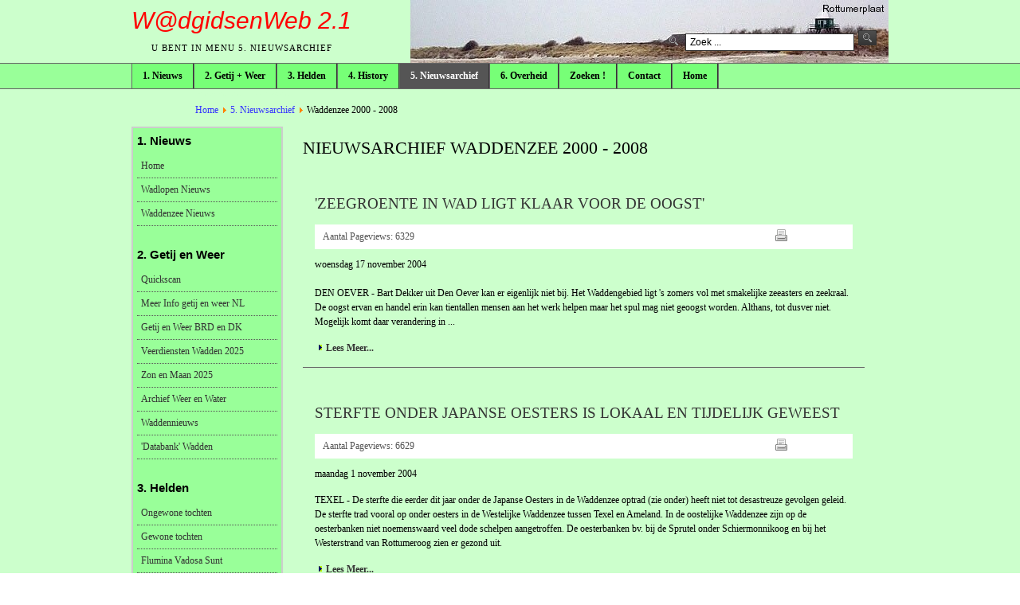

--- FILE ---
content_type: text/html; charset=utf-8
request_url: https://www.wadgidsenweb.nl/nieuwsarchief/waddenzee-2000-2008.html?start=50
body_size: 8501
content:
<!DOCTYPE html PUBLIC "-//W3C//DTD XHTML 1.0 Transitional//EN" "http://www.w3.org/TR/xhtml1/DTD/xhtml1-transitional.dtd">

<html xmlns="http://www.w3.org/1999/xhtml" xml:lang="nl-nl" lang="nl-nl">

<head>
    <script type="text/javascript">
var siteurl='/';
var tmplurl='/templates/ja-menu-3/';
var isRTL = false;
</script>

<base href="https://www.wadgidsenweb.nl/nieuwsarchief/waddenzee-2000-2008.html" />
	<meta http-equiv="content-type" content="text/html; charset=utf-8" />
	<meta name="keywords" content="wadlopen, wadloper, wadgids, wadloopgids, Lammert Kwant, wadgidsenwebsite, WadgidsenWeb" />
	<meta name="description" content="WadgidsenWeb. Nieuws en service voor wadloopgidsen." />
	<title>WadgidsenWeb 2.1 - Nieuwsarchief  Waddenzee 2000 - 2008</title>
	<link href="/nieuwsarchief/waddenzee-2000-2008.feed?type=rss" rel="alternate" type="application/rss+xml" title="RSS 2.0" />
	<link href="/nieuwsarchief/waddenzee-2000-2008.feed?type=atom" rel="alternate" type="application/atom+xml" title="Atom 1.0" />
	<link href="/index.php?jat3action=gzip&amp;jat3type=css&amp;jat3file=t3-assets%2Fcss_82be3.css" rel="stylesheet" type="text/css" />
	<script type="application/json" class="joomla-script-options new">{"csrf.token":"cec62ee5dd6a76fd1fe2da95be058552","system.paths":{"root":"","base":""}}</script>
	<script src="/index.php?jat3action=gzip&amp;jat3type=js&amp;jat3file=t3-assets%2Fjs_77ee9.js" type="text/javascript"></script>
	<script type="text/javascript">
jQuery(window).on('load',  function() {
				new JCaption('img.caption');
			});jQuery(function($) {
			 $('.hasTip').each(function() {
				var title = $(this).attr('title');
				if (title) {
					var parts = title.split('::', 2);
					var mtelement = document.id(this);
					mtelement.store('tip:title', parts[0]);
					mtelement.store('tip:text', parts[1]);
				}
			});
			var JTooltips = new Tips($('.hasTip').get(), {"maxTitleChars": 50,"fixed": false});
		});jQuery(function($){ initTooltips(); $("body").on("subform-row-add", initTooltips); function initTooltips (event, container) { container = container || document;$(container).find(".hasTooltip").tooltip({"html": true,"container": "body"});} });
	</script>

<!--[if ie]><link href="/plugins/system/jat3/jat3/base-themes/default/css/template-ie.css" type="text/css" rel="stylesheet" /><![endif]--> 
<!--[if ie 7]><link href="/plugins/system/jat3/jat3/base-themes/default/css/template-ie7.css" type="text/css" rel="stylesheet" /><![endif]--> 
<!--[if ie 7]><link href="/templates/ja-menu-3/css/template-ie7.css" type="text/css" rel="stylesheet" /><![endif]--> 




<link href="/plugins/system/jat3/jat3/base-themes/default/images/favicon.ico" rel="shortcut icon" type="image/x-icon" />


<!--[if IE 7.0]>
<style>
.clearfix { display: inline-block; } /* IE7xhtml*/
</style>
<![endif]-->

<!-- <script language="javascript" type="text/javascript">
var rightCollapseDefault='show';
var excludeModules='38';
</script>
<script language="javascript" type="text/javascript" src="/templates/ja-menu-3/js/ja.rightcol.js"></script> -->

<style type="text/css">
#ja-header .main {
	background-image: url(/templates/ja-menu-3//images/header/header3.jpg);
}
</style>
    
    <link rel="stylesheet" type="text/css" href="https://fonts.googleapis.com/css?family=Verdana:&amp;subset=" />

<style type="text/css">
/*dynamic css*/
    body#bd,
    div.logo-text h1 a,
    div.ja-moduletable h3, div.moduletable h3,
    div.ja-module h3, div.module h3,
    h1.componentheading, .componentheading,
    .contentheading,
    .article-content h1,
    .article-content h2,
    .article-content h3,
    .article-content h4,
    .article-content h5,
    .article-content h6
    {font-family: 'Verdana';}

    body.bd .main {width: 950px;}
    body.bd #ja-wrapper {min-width: 950px;}
</style></head>

<body id="bd" class="bd fs3 com_content">
<a name="Top" id="Top"></a>
<div id="ja-wrapper">


                <div id="ja-header"
            	class="wrap ">
                   <div class="main">
                           <div class="main-inner1 clearfix">
                <div class="logo-text">
    <h1><a href="/" title="WadgidsenWeb 2.1"><span><h2><font color="red"><i></a>W@dgidsenWeb 2.1</i></font></h2></span></a></h1>
    <p class="site-slogan">U bent in menu 5. Nieuwsarchief</p>
</div>

<div id="ja-search">
    <form action="/nieuwsarchief/waddenzee-2000-2008.html" method="post" class="search">
		<label for="mod-search-searchword">Zoeken...</label><input name="searchword" id="mod-search-searchword" maxlength="200"  class="inputbox" type="text" size="35" value="Zoek ..."  onblur="if (this.value=='') this.value='Zoek ...';" onfocus="if (this.value=='Zoek ...') this.value='';" /><input type="image" value="Zoek" class="button" src="/templates/ja-menu-3/images/searchButton.gif" onclick="this.form.searchword.focus();"/>	<input type="hidden" name="task" value="search" />
	<input type="hidden" name="option" value="com_search" />
	<input type="hidden" name="Itemid" value="153" />
</form>

</div>                </div>
                            </div>
                        </div>
            <div id="ja-mainnav"
            	class="wrap ">
                   <div class="main">
                           <div class="main-inner1 clearfix">
                	<ul id="ja-cssmenu" class="clearfix">
<li class="havechild menu-item0 first-item havechild"><a href="/nieuws.html"  class="menu-item0 first-item haschild" id="menu52" title="1. Nieuws"><span class="menu-title">1. Nieuws</span></a><ul><li class=" first-item"><a href="/nieuws/wadlopen-nieuws.html"  class=" first-item" id="menu53" title="Wadlopen Nieuws"><span class="menu-title">Wadlopen Nieuws</span></a></li> 
<li class=" last-item"><a href="/nieuws/waddenzee-nieuws.html"  class=" last-item" id="menu54" title="Waddenzee Nieuws"><span class="menu-title">Waddenzee Nieuws</span></a></li> 
</ul></li> 
<li class="havechild menu-item1 havechild"><a href="/getijenweer.html"  class="menu-item1 haschild" id="menu49" title="2. Getij + Weer"><span class="menu-title">2. Getij + Weer</span></a><ul><li class=" first-item"><a href="/getijenweer/quickscan.html"  class=" first-item" id="menu66" title="Quickscan"><span class="menu-title">Quickscan</span></a></li> 
<li ><a href="/getijenweer/meerinfo.html"  id="menu67" title="Meer Info getij en weer NL"><span class="menu-title">Meer Info getij en weer NL</span></a></li> 
<li ><a href="/getijenweer/getij-duitsland-denemarken.html"  id="menu69" title="Getij en Weer BRD en DK"><span class="menu-title">Getij en Weer BRD en DK</span></a></li> 
<li ><a href="/getijenweer/veerdiensten-wadden.html"  id="menu70" title="Veerdiensten Wadden 2025"><span class="menu-title">Veerdiensten Wadden 2025</span></a></li> 
<li ><a href="/getijenweer/zon-en-maan-2025.html"  id="menu207" title="Zon en Maan 2025"><span class="menu-title">Zon en Maan 2025</span></a></li> 
<li ><a href="/getijenweer/archiefwaterenweer.html"  id="menu68" title="Archief Water, Weer en Wadlopen"><span class="menu-title">Archief Water, Weer en Wadlopen</span></a></li> 
<li ><a href="/getijenweer/waddennieuws.html"  id="menu71" title="Waddennieuws"><span class="menu-title">Waddennieuws</span></a></li> 
<li class=" last-item"><a href="/getijenweer/databank-wadden.html"  class=" last-item" id="menu72" title="'Databank' Wadden"><span class="menu-title">'Databank' Wadden</span></a></li> 
</ul></li> 
<li class="havechild menu-item2 havechild"><a href="/helden.html"  class="menu-item2 haschild" id="menu51" title="3. Helden"><span class="menu-title">3. Helden</span></a><ul><li class=" first-item"><a href="/helden/specials.html"  class=" first-item" id="menu63" title="Ongewone Wadlooptochten"><span class="menu-title">Ongewone Wadlooptochten</span></a></li> 
<li ><a href="/helden/non-specials.html"  id="menu232" title="Gewone wadlooptochten"><span class="menu-title">Gewone wadlooptochten</span></a></li> 
<li ><a href="/helden/flumina.html"  id="menu224" title="Flumina Vadosa Sunt"><span class="menu-title">Flumina Vadosa Sunt</span></a></li> 
<li ><a href="/helden/mudwalking-abroad.html"  id="menu197" title="Mudwalking abroad"><span class="menu-title">Mudwalking abroad</span></a></li> 
<li ><a href="/helden/klassiekers.html"  id="menu60" title="Klassiekers van NL"><span class="menu-title">Klassiekers van NL</span></a></li> 
<li ><a href="/helden/alleoversteken.html"  id="menu61" title="Oversteken NL, BRD, DK"><span class="menu-title">Oversteken NL, BRD, DK</span></a></li> 
<li ><a href="/helden/primeurs.html"  id="menu89" title="Wie waren de eersten ?"><span class="menu-title">Wie waren de eersten ?</span></a></li> 
<li ><a href="/helden/alle-78.html"  id="menu91" title="Alle 78 !"><span class="menu-title">Alle 78 !</span></a></li> 
<li ><a href="/helden/texelvlieland.html"  id="menu131" title="Texel-Vlieland, Griend"><span class="menu-title">Texel-Vlieland, Griend</span></a></li> 
<li class=" last-item"><a href="/helden/camperduin-ho.html"  class=" last-item" id="menu185" title="Van Camperduin naar Ho"><span class="menu-title">Van Camperduin naar Ho</span></a></li> 
</ul></li> 
<li class="havechild menu-item3 havechild"><a href="/history.html"  class="menu-item3 haschild" id="menu216" title="4. History"><span class="menu-title">4. History</span></a><ul><li class=" first-item"><a href="/history/historischewadlooptochten.html"  class=" first-item" id="menu93" title="Historische Wadlooptochten"><span class="menu-title">Historische Wadlooptochten</span></a></li> 
<li ><a href="/history/videos.html"  id="menu215" title="Historische films"><span class="menu-title">Historische films</span></a></li> 
<li ><a href="/history/historische-kaarten.html"  id="menu274" title="Historische Kaarten"><span class="menu-title">Historische Kaarten</span></a></li> 
<li ><a href="/history/podcasts-wadden-02.html"  id="menu236" title="Podcasts De Wadden"><span class="menu-title">Podcasts De Wadden</span></a></li> 
<li ><a href="/history/de-postiljon.html"  id="menu167" title="De Postiljon e.a. boeken"><span class="menu-title">De Postiljon e.a. boeken</span></a></li> 
<li ><a href="/history/calendaria.html"  id="menu134" title="Calendaria / Kronieken"><span class="menu-title">Calendaria / Kronieken</span></a></li> 
<li class=" last-item"><a href="/history/kapen-bakens.html"  class=" last-item" id="menu158" title="Kapen en bakens"><span class="menu-title">Kapen en bakens</span></a></li> 
</ul></li> 
<li class="havechild menu-item4 active havechild"><a href="/nieuwsarchief.html"  class="menu-item4 active haschild" id="menu148" title="5. Nieuwsarchief"><span class="menu-title">5. Nieuwsarchief</span></a><ul><li class=" first-item"><a href="/nieuwsarchief/wadlopen-nieuwsarchief-2019-2022.html"  class=" first-item" id="menu229" title="Wadlopen 2019 - 2022"><span class="menu-title">Wadlopen 2019 - 2022</span></a></li> 
<li ><a href="/nieuwsarchief/wadlopen2013-2018.html"  id="menu142" title="Wadlopen 2013 - 2018"><span class="menu-title">Wadlopen 2013 - 2018</span></a></li> 
<li ><a href="/nieuwsarchief/wadlopen2007-2012.html"  id="menu143" title="Wadlopen 2007 - 2012"><span class="menu-title">Wadlopen 2007 - 2012</span></a></li> 
<li ><a href="/nieuwsarchief/wadlopen2000-2006.html"  id="menu154" title="Wadlopen 2000 - 2006"><span class="menu-title">Wadlopen 2000 - 2006</span></a></li> 
<li ><a href="/nieuwsarchief/waddenzee-2017-2022.html"  id="menu155" title="Waddenzee 2017 - 2022"><span class="menu-title">Waddenzee 2017 - 2022</span></a></li> 
<li ><a href="/nieuwsarchief/waddenzee-2009-2016.html"  id="menu156" title="Waddenzee 2009 - 2016"><span class="menu-title">Waddenzee 2009 - 2016</span></a></li> 
<li class=" active last-item"><a href="/nieuwsarchief/waddenzee-2000-2008.html"  class=" active last-item" id="menu153" title="Waddenzee 2000 - 2008"><span class="menu-title">Waddenzee 2000 - 2008</span></a></li> 
</ul></li> 
<li class="havechild menu-item5 havechild"><a href="/overheid.html"  class="menu-item5 haschild" id="menu65" title="6. Overheid"><span class="menu-title">6. Overheid</span></a><ul><li class=" first-item"><a href="/overheid/wadloopverordening.html"  class=" first-item" id="menu73" title="Wadloopverordening 2023"><span class="menu-title">Wadloopverordening 2023</span></a></li> 
<li ><a href="/overheid/wadloopvergunningen.html"  id="menu74" title="Wadloopvergunningen 2023"><span class="menu-title">Wadloopvergunningen 2023</span></a></li> 
<li ><a href="/overheid/veiligheidsprotocol-editie-2018.html"  id="menu181" title="Veiligheidsprotocol 2018"><span class="menu-title">Veiligheidsprotocol 2018</span></a></li> 
<li ><a href="/overheid/richtlijnenmarifonie.html"  id="menu183" title="Richtlijnen marifoongebruik"><span class="menu-title">Richtlijnen marifoongebruik</span></a></li> 
<li ><a href="/overheid/convenantwadlopen.html"  id="menu75" title="Convenant Wadlopen"><span class="menu-title">Convenant Wadlopen</span></a></li> 
<li ><a href="/overheid/eindtermen.html"  id="menu76" title="Eindtermen Wadloopgids"><span class="menu-title">Eindtermen Wadloopgids</span></a></li> 
<li ><a href="/overheid/wac.html"  id="menu77" title="Wadloop Adviescommissie"><span class="menu-title">Wadloop Adviescommissie</span></a></li> 
<li ><a href="/overheid/examencommissie.html"  id="menu239" title="Examencommissie"><span class="menu-title">Examencommissie</span></a></li> 
<li ><a href="/overheid/wadlopenrottumeroog.html"  id="menu79" title="Wadlopen Rottumeroog"><span class="menu-title">Wadlopen Rottumeroog</span></a></li> 
<li ><a href="/overheid/aanwijzingsbesluiten.html"  id="menu80" title="Natura 2000 Waddenzee"><span class="menu-title">Natura 2000 Waddenzee</span></a></li> 
<li ><a href="/overheid/erecode.html"  id="menu81" title="Drie gedragscodes"><span class="menu-title">Drie gedragscodes</span></a></li> 
<li class=" last-item"><a href="/overheid/wattfuehrerverordnung.html"  class=" last-item" id="menu87" title="Wattführerverordnung"><span class="menu-title">Wattführerverordnung</span></a></li> 
</ul></li> 
<li class="menu-item6"><a href="/zoeken.html"  class="menu-item6" id="menu125" title="Zoeken !"><span class="menu-title">Zoeken !</span></a></li> 
<li class="havechild menu-item7 havechild"><a href="/welkom.html"  class="menu-item7 haschild" id="menu82" title="Contact"><span class="menu-title">Contact</span></a><ul><li class=" first-item"><a href="/welkom/colofon-dropdown.html"  class=" first-item" id="menu257" title="Colofon en Kroniek"><span class="menu-title">Colofon en Kroniek</span></a></li> 
<li class=" last-item"><a href="/welkom/contact-dropdown.html"  class=" last-item" id="menu256" title="Contact"><span class="menu-title">Contact</span></a></li> 
</ul></li> 
<li class="menu-item8 last-item"><a href="/home.html"  class="menu-item8 last-item" id="menu64" title="Home"><span class="menu-title">Home</span></a></li> 
</ul>                </div>
                            </div>
                        </div>
            
<!-- jdoc:include type="menu" level="0" / -->

<ul class="no-display">
    <li><a href="#ja-content" title="Skip to content">Skip to content</a></li>
</ul>            <div id="ja-topsl"
            	class="wrap ">
                   <div class="main">
                           <div class="main-inner1 clearfix">
                <!-- SPOTLIGHT -->
<div class="ja-box column ja-box-full" style="width: 100%;">
    	<div class="ja-moduletable moduletable  clearfix" id="Mod89">
						<h3><span>Broodkruimelpad</span></h3>
				<div class="ja-box-ct clearfix">
		<span class="breadcrumbs pathway">
<a href="/" class="pathway">Home</a> <img src="/media/system/images/arrow.png" alt="" /> <a href="/nieuwsarchief.html" class="pathway">5. Nieuwsarchief</a> <img src="/media/system/images/arrow.png" alt="" /> Waddenzee 2000 - 2008</span>
		</div>
    </div>
	
</div>
<!-- SPOTLIGHT -->

<script type="text/javascript">
    window.addEvent('load', function (){ equalHeight ('#ja-topsl .ja-box') });
</script>                </div>
                            </div>
                        </div>
            
    <!-- MAIN CONTAINER -->
    <div id="ja-container" class="wrap ja-l1">
               <div class="main clearfix">
                   <div id="ja-mainbody" style="width:100%">
            <!-- CONTENT -->
            <div id="ja-main" style="width:80%">
            <div class="inner clearfix">

                <div id="system-message-container">
	</div>

                
                <div id="ja-contentwrap" class="clearfix ">
                    <div id="ja-content" class="column" style="width:100%">
                        <div id="ja-current-content" class="column" style="width:100%">
                            
                                                        <div id="ja-content-main" class="ja-content-main clearfix">
                                
<div class="blog clearfix">
<h1 class="componentheading">

	Nieuwsarchief Waddenzee 2000 - 2008	
</h1>




										<div class="items-row cols-1 row-0 row-fluid clearfix">
					<div class="span12">
				<div class="item column-1">
					
<div class="contentpaneopen clearfix">

	<h2 class="contentheading">
					<a href="/waddenzee-2000-2008/213-zeegroenten.html">
			'ZEEGROENTE IN WAD LIGT KLAAR VOOR DE OOGST'</a>
			</h2>

	


<div class="article-tools clearfix">
 <dl class="article-info">
 <dt class="article-info-term">Gegevens</dt>
		<dd class="hits">
		Aantal Pageviews: <span>6329</span>		</dd>
 </dl>

	<ul class="actions">
				<li class="print-icon">
			<a href="/waddenzee-2000-2008/213-zeegroenten.html?tmpl=component&amp;print=1&amp;layout=default" title="Artikel < &#039;ZEEGROENTE IN WAD LIGT KLAAR VOOR DE OOGST&#039; > afdrukken" onclick="window.open(this.href,'win2','status=no,toolbar=no,scrollbars=yes,titlebar=no,menubar=no,resizable=yes,width=640,height=480,directories=no,location=no'); return false;" rel="nofollow">			<span class="icon-print" aria-hidden="true"></span>
		Afdrukken	</a>		</li>
							</ul>
</div>


woensdag 17 november 2004 <br /><br />DEN OEVER - Bart Dekker uit Den Oever kan er eigenlijk niet bij. Het Waddengebied ligt 's zomers vol met smakelijke zeeasters en zeekraal. De oogst ervan en handel erin kan tientallen mensen aan het werk helpen maar het spul mag niet geoogst worden. Althans, tot dusver niet. Mogelijk komt daar verandering in ... 
		<p class="readmore">
			<a href="/waddenzee-2000-2008/213-zeegroenten.html">
					Lees meer...</a>
		</p>


</div>

<div class="item-separator"></div>
				</div><!-- end item -->
							</div><!-- end span -->
					</div><!-- end row -->
													<div class="items-row cols-1 row-1 row-fluid clearfix">
					<div class="span12">
				<div class="item column-1">
					
<div class="contentpaneopen clearfix">

	<h2 class="contentheading">
					<a href="/waddenzee-2000-2008/212-japsterfte.html">
			STERFTE ONDER JAPANSE OESTERS IS LOKAAL EN TIJDELIJK GEWEEST</a>
			</h2>

	


<div class="article-tools clearfix">
 <dl class="article-info">
 <dt class="article-info-term">Gegevens</dt>
		<dd class="hits">
		Aantal Pageviews: <span>6629</span>		</dd>
 </dl>

	<ul class="actions">
				<li class="print-icon">
			<a href="/waddenzee-2000-2008/212-japsterfte.html?tmpl=component&amp;print=1&amp;layout=default" title="Artikel < STERFTE ONDER JAPANSE OESTERS IS LOKAAL EN TIJDELIJK GEWEEST > afdrukken" onclick="window.open(this.href,'win2','status=no,toolbar=no,scrollbars=yes,titlebar=no,menubar=no,resizable=yes,width=640,height=480,directories=no,location=no'); return false;" rel="nofollow">			<span class="icon-print" aria-hidden="true"></span>
		Afdrukken	</a>		</li>
							</ul>
</div>


maandag 1 november 2004 

<p>TEXEL - De sterfte die eerder dit jaar onder de Japanse Oesters in de Waddenzee optrad (zie onder) heeft niet tot desastreuze gevolgen geleid. De sterfte trad vooral op onder oesters in de Westelijke Waddenzee tussen Texel en Ameland. In de oostelijke Waddenzee zijn op de oesterbanken niet noemenswaard veel dode schelpen aangetroffen. De oesterbanken bv. bij de Sprutel onder Schiermonnikoog en bij het Westerstrand van Rottumeroog zien er gezond uit. 
		<p class="readmore">
			<a href="/waddenzee-2000-2008/212-japsterfte.html">
					Lees meer...</a>
		</p>


</div>

<div class="item-separator"></div>
				</div><!-- end item -->
							</div><!-- end span -->
					</div><!-- end row -->
													<div class="items-row cols-1 row-2 row-fluid clearfix">
					<div class="span12">
				<div class="item column-1">
					
<div class="contentpaneopen clearfix">

	<h2 class="contentheading">
					<a href="/waddenzee-2000-2008/204-storm04.html">
			ZOMERSTORM VAAGT EIEREN EN KUIKENS WEG</a>
			</h2>

	


<div class="article-tools clearfix">
 <dl class="article-info">
 <dt class="article-info-term">Gegevens</dt>
		<dd class="hits">
		Aantal Pageviews: <span>5591</span>		</dd>
 </dl>

	<ul class="actions">
				<li class="print-icon">
			<a href="/waddenzee-2000-2008/204-storm04.html?tmpl=component&amp;print=1&amp;layout=default" title="Artikel < ZOMERSTORM VAAGT EIEREN EN KUIKENS WEG > afdrukken" onclick="window.open(this.href,'win2','status=no,toolbar=no,scrollbars=yes,titlebar=no,menubar=no,resizable=yes,width=640,height=480,directories=no,location=no'); return false;" rel="nofollow">			<span class="icon-print" aria-hidden="true"></span>
		Afdrukken	</a>		</li>
							</ul>
</div>


vrijdag 25 juni 2004 <br /><br />SCHIERMONNIKOOG - De storm van de afgelopen dagen heeft in broedkolonies op de wadden grote schade aangericht. Op Schiermonnikoog, Ameland en Terschelling zijn duizenden eieren en kuikens verloren gegaan doordat het zeewater tot in de kolonies kwam. 
		<p class="readmore">
			<a href="/waddenzee-2000-2008/204-storm04.html">
					Lees meer...</a>
		</p>


</div>

<div class="item-separator"></div>
				</div><!-- end item -->
							</div><!-- end span -->
					</div><!-- end row -->
													<div class="items-row cols-1 row-3 row-fluid clearfix">
					<div class="span12">
				<div class="item column-1">
					
<div class="contentpaneopen clearfix">

	<h2 class="contentheading">
					<a href="/waddenzee-2000-2008/203-japanseoester.html">
			JAPANSE OESTER IN OPMARS IN WADDENZEE</a>
			</h2>

	


<div class="article-tools clearfix">
 <dl class="article-info">
 <dt class="article-info-term">Gegevens</dt>
		<dd class="hits">
		Aantal Pageviews: <span>5146</span>		</dd>
 </dl>

	<ul class="actions">
				<li class="print-icon">
			<a href="/waddenzee-2000-2008/203-japanseoester.html?tmpl=component&amp;print=1&amp;layout=default" title="Artikel < JAPANSE OESTER IN OPMARS IN WADDENZEE > afdrukken" onclick="window.open(this.href,'win2','status=no,toolbar=no,scrollbars=yes,titlebar=no,menubar=no,resizable=yes,width=640,height=480,directories=no,location=no'); return false;" rel="nofollow">			<span class="icon-print" aria-hidden="true"></span>
		Afdrukken	</a>		</li>
							</ul>
</div>


woensdag 22 juni 2004 <br /><br />TEXEL - De kans bestaat dat de Japanse Oester het ecosysteem van de Waddenzee ingrijpend kan veranderen. Ook voor de kokkel- en mosselvisserij kan de Japanse oester desastreuze gevolgen hebben, evenals voor schelpdieretende wadvogels. 
		<p class="readmore">
			<a href="/waddenzee-2000-2008/203-japanseoester.html">
					Lees meer...</a>
		</p>


</div>

<div class="item-separator"></div>
				</div><!-- end item -->
							</div><!-- end span -->
					</div><!-- end row -->
													<div class="items-row cols-1 row-4 row-fluid clearfix">
					<div class="span12">
				<div class="item column-1">
					
<div class="contentpaneopen clearfix">

	<h2 class="contentheading">
					<a href="/waddenzee-2000-2008/200-meerdaling.html">
			BODEM AMELAND DAALT VERDER</a>
			</h2>

	


<div class="article-tools clearfix">
 <dl class="article-info">
 <dt class="article-info-term">Gegevens</dt>
		<dd class="hits">
		Aantal Pageviews: <span>5260</span>		</dd>
 </dl>

	<ul class="actions">
				<li class="print-icon">
			<a href="/waddenzee-2000-2008/200-meerdaling.html?tmpl=component&amp;print=1&amp;layout=default" title="Artikel < BODEM AMELAND DAALT VERDER > afdrukken" onclick="window.open(this.href,'win2','status=no,toolbar=no,scrollbars=yes,titlebar=no,menubar=no,resizable=yes,width=640,height=480,directories=no,location=no'); return false;" rel="nofollow">			<span class="icon-print" aria-hidden="true"></span>
		Afdrukken	</a>		</li>
							</ul>
</div>


donderdag 8 april 2004 <br /><br />LEEUWARDEN - De bodemdaling als gevolg van gaswinning aan de oostkant van Ameland is groter dan deskundigen tot nu toe dachten. Volgens de laatste prognoses zal de grond in 2020 maximaal 34 cm gezakt zijn. Dat is 6 cm meer dan in 2000 in de uitgebreide beoordeling van de bodemdaling Ameland was vastgesteld. Tweede-Kamerlid Diederik Samsom ziet in de cijfers de bevestiging dat de gevolgen van gaswinning in het Waddengebied onvoorspelbaar zijn. Hij voelt zich gesterkt in zijn pleidooi om van verdere gaswinning in het gebied af te zien. Hij zegt dat er gegevens zijn dat de neergang zelfs nog sterker zal zijn dan 34 cm. 
		<p class="readmore">
			<a href="/waddenzee-2000-2008/200-meerdaling.html">
					Lees meer...</a>
		</p>


</div>

<div class="item-separator"></div>
				</div><!-- end item -->
							</div><!-- end span -->
					</div><!-- end row -->
													<div class="items-row cols-1 row-5 row-fluid clearfix">
					<div class="span12">
				<div class="item column-1">
					
<div class="contentpaneopen clearfix">

	<h2 class="contentheading">
					<a href="/waddenzee-2000-2008/189-muizenhotel.html">
			NATUURBEHEER: MUIZENHOTEL OP GRIEND?</a>
			</h2>

	


<div class="article-tools clearfix">
 <dl class="article-info">
 <dt class="article-info-term">Gegevens</dt>
		<dd class="hits">
		Aantal Pageviews: <span>5922</span>		</dd>
 </dl>

	<ul class="actions">
				<li class="print-icon">
			<a href="/waddenzee-2000-2008/189-muizenhotel.html?tmpl=component&amp;print=1&amp;layout=default" title="Artikel < NATUURBEHEER: MUIZENHOTEL OP GRIEND? > afdrukken" onclick="window.open(this.href,'win2','status=no,toolbar=no,scrollbars=yes,titlebar=no,menubar=no,resizable=yes,width=640,height=480,directories=no,location=no'); return false;" rel="nofollow">			<span class="icon-print" aria-hidden="true"></span>
		Afdrukken	</a>		</li>
							</ul>
</div>


zaterdag 11 oktober 2003 <br /><br />GRIEND - De Vereniging Natuurmonumenten overweegt om op Griend 'een muizenhotel' te bouwen. Begin jaren negentig verschenen bosmuizen op het onbewoonde eilandje tussen Harlingen en Terschelling. Sindsdien vormen ze een belangrijke voedselbron voor de vier à vijf velduilen die er overwinteren. Om te voorkomen dat de muizen bij overstromingen verdrinken is een vluchtplaats in het vogelwachtershuisje een optie. Het karakteristieke huisje op palen is aan vervanging toe. Natuurmonumenten wil in het ontwerp voor een nieuw vogelwachtershuis een ruimte maken voor de muizen. 'Zeg maar een muizenhotel ... 
		<p class="readmore">
			<a href="/waddenzee-2000-2008/189-muizenhotel.html">
					Lees meer...</a>
		</p>


</div>

<div class="item-separator"></div>
				</div><!-- end item -->
							</div><!-- end span -->
					</div><!-- end row -->
													<div class="items-row cols-1 row-6 row-fluid clearfix">
					<div class="span12">
				<div class="item column-1">
					
<div class="contentpaneopen clearfix">

	<h2 class="contentheading">
					<a href="/waddenzee-2000-2008/187-trouwen.html">
			REGELGEVING VOOR TROUWEN OP ENGELSMANPLAAT</a>
			</h2>

	


<div class="article-tools clearfix">
 <dl class="article-info">
 <dt class="article-info-term">Gegevens</dt>
		<dd class="hits">
		Aantal Pageviews: <span>7096</span>		</dd>
 </dl>

	<ul class="actions">
				<li class="print-icon">
			<a href="/waddenzee-2000-2008/187-trouwen.html?tmpl=component&amp;print=1&amp;layout=default" title="Artikel < REGELGEVING VOOR TROUWEN OP ENGELSMANPLAAT > afdrukken" onclick="window.open(this.href,'win2','status=no,toolbar=no,scrollbars=yes,titlebar=no,menubar=no,resizable=yes,width=640,height=480,directories=no,location=no'); return false;" rel="nofollow">			<span class="icon-print" aria-hidden="true"></span>
		Afdrukken	</a>		</li>
							</ul>
</div>


zaterdag 4 oktober 2003 <br /><br />DOKKUM - De gemeente Dongeradeel is te voorbarig geweest met het aanwijzen van de Engelsmanplaat als trouwlocatie. Het Ministerie van Landbouw, Natuur en Voedselkwaliteit (LNV) heeft de gemeente op de vingers getikt. Dongeradeel moet een ontheffing aanvragen op basis van de Natuurbeschermingswet. 
		<p class="readmore">
			<a href="/waddenzee-2000-2008/187-trouwen.html">
					Lees meer...</a>
		</p>


</div>

<div class="item-separator"></div>
				</div><!-- end item -->
							</div><!-- end span -->
					</div><!-- end row -->
													<div class="items-row cols-1 row-7 row-fluid clearfix">
					<div class="span12">
				<div class="item column-1">
					
<div class="contentpaneopen clearfix">

	<h2 class="contentheading">
					<a href="/waddenzee-2000-2008/185-warmwater.html">
			WARMTE ONTREGELT DIERENLEVEN IN DE WADDENZEE' </a>
			</h2>

	


<div class="article-tools clearfix">
 <dl class="article-info">
 <dt class="article-info-term">Gegevens</dt>
		<dd class="hits">
		Aantal Pageviews: <span>5368</span>		</dd>
 </dl>

	<ul class="actions">
				<li class="print-icon">
			<a href="/waddenzee-2000-2008/185-warmwater.html?tmpl=component&amp;print=1&amp;layout=default" title="Artikel < WARMTE ONTREGELT DIERENLEVEN IN DE WADDENZEE&#039;  > afdrukken" onclick="window.open(this.href,'win2','status=no,toolbar=no,scrollbars=yes,titlebar=no,menubar=no,resizable=yes,width=640,height=480,directories=no,location=no'); return false;" rel="nofollow">			<span class="icon-print" aria-hidden="true"></span>
		Afdrukken	</a>		</li>
							</ul>
</div>


dinsdag 26 augustus 2003 <br /><br />LEEUWARDEN - Als de klimaatverandering doorzet, zal dat enorme gevolgen hebben voor het ecosysteem van de Waddenzee. Het warme zeewater is bv. funest voor het nonnetje, een schelpdier. Consequentie daarvan is dat ook de kanoetstrandloper, een steltloper, in de problemen komt. Het NIOZ op Texel publiceert binnenkort een onderzoek dat een verband legt tussen veranderende milieuomstandigheden en het vestigingsucces van schelpdieren. Belangrijke factor blijkt een temperatuurverhoging van het zeewater in het voorjaar te zijn, zegt NIOZ-medewerker Van Aaken. 
		<p class="readmore">
			<a href="/waddenzee-2000-2008/185-warmwater.html">
					Lees meer...</a>
		</p>


</div>

<div class="item-separator"></div>
				</div><!-- end item -->
							</div><!-- end span -->
					</div><!-- end row -->
													<div class="items-row cols-1 row-8 row-fluid clearfix">
					<div class="span12">
				<div class="item column-1">
					
<div class="contentpaneopen clearfix">

	<h2 class="contentheading">
					<a href="/waddenzee-2000-2008/184-japanseoester2.html">
			'VRAATZUCHTIGE JAPANSE OESTER DREIGT WADDENZEE TE OVERWOEKEREN'</a>
			</h2>

	


<div class="article-tools clearfix">
 <dl class="article-info">
 <dt class="article-info-term">Gegevens</dt>
		<dd class="hits">
		Aantal Pageviews: <span>8120</span>		</dd>
 </dl>

	<ul class="actions">
				<li class="print-icon">
			<a href="/waddenzee-2000-2008/184-japanseoester2.html?tmpl=component&amp;print=1&amp;layout=default" title="Artikel < &#039;VRAATZUCHTIGE JAPANSE OESTER DREIGT WADDENZEE TE OVERWOEKEREN&#039; > afdrukken" onclick="window.open(this.href,'win2','status=no,toolbar=no,scrollbars=yes,titlebar=no,menubar=no,resizable=yes,width=640,height=480,directories=no,location=no'); return false;" rel="nofollow">			<span class="icon-print" aria-hidden="true"></span>
		Afdrukken	</a>		</li>
							</ul>
</div>


zaterdag 12 juli 2003 <br /><br />TEXEL - De Japanse Oester rukt op naar het oostelijke Waddengebied en wordt steeds vaker aangetroffen onder Ameland en Schiermonnikoog en in de Eemshaven. Onderzoeksinstituut Alterra voorspelt dat de oesters mossels en kokkels op termijn zullen gaan verdringen. <br />Alterra opende eind maart via www.waddenzee.nl een internetpagina waar mensen kunnen doorgeven dat ze een Japanse Oester hebben gezien. In drie maanden tijd kwamen 100 mailtjes binnen. Onderzoeksleider Norbert Dankers onderstreept het belang van iedere melding. 'Al is er maar één oester gezien, dan is het al vermeldenswaardig'. Ze vermenigvuldigen zich snel. 
		<p class="readmore">
			<a href="/waddenzee-2000-2008/184-japanseoester2.html">
					Lees meer...</a>
		</p>


</div>

<div class="item-separator"></div>
				</div><!-- end item -->
							</div><!-- end span -->
					</div><!-- end row -->
													<div class="items-row cols-1 row-9 row-fluid clearfix">
					<div class="span12">
				<div class="item column-1">
					
<div class="contentpaneopen clearfix">

	<h2 class="contentheading">
					<a href="/waddenzee-2000-2008/183-veerbootoerd.html">
			NIEUWE VEERBOOT AMELAND IN DE VAART</a>
			</h2>

	


<div class="article-tools clearfix">
 <dl class="article-info">
 <dt class="article-info-term">Gegevens</dt>
		<dd class="hits">
		Aantal Pageviews: <span>6409</span>		</dd>
 </dl>

	<ul class="actions">
				<li class="print-icon">
			<a href="/waddenzee-2000-2008/183-veerbootoerd.html?tmpl=component&amp;print=1&amp;layout=default" title="Artikel < NIEUWE VEERBOOT AMELAND IN DE VAART > afdrukken" onclick="window.open(this.href,'win2','status=no,toolbar=no,scrollbars=yes,titlebar=no,menubar=no,resizable=yes,width=640,height=480,directories=no,location=no'); return false;" rel="nofollow">			<span class="icon-print" aria-hidden="true"></span>
		Afdrukken	</a>		</li>
							</ul>
</div>


vrijdag 11 juli 2003 <br /><br />NES - Op vrijdag 11 juli jl. is op de bootdienst Holwerd-Ameland v.v. de nieuwe veerboot Oerd door Wagenborgs Passagiersdiensten (WPD) in gebruik genomen. Deze boot lag al enige tijd klaar op de werf van Bijlsma te Lemmer, maar door onenigheid over de afwikkeling van het faillissement van Bijlsma kon de boot niet naar Ameland worden overgebracht. 
		<p class="readmore">
			<a href="/waddenzee-2000-2008/183-veerbootoerd.html">
					Lees meer...</a>
		</p>


</div>

<div class="item-separator"></div>
				</div><!-- end item -->
							</div><!-- end span -->
					</div><!-- end row -->
				




	
		<div class="pagination clearfix">
												<p class="counter">
								Pagina 6 van 8						</p>

								<ul>
	<li class="pagination-start"><a title="Start" href="/nieuwsarchief/waddenzee-2000-2008.html" class="hasTooltip pagenav">Start</a></li>
	<li class="pagination-prev"><a title="Vorige" href="/nieuwsarchief/waddenzee-2000-2008.html?start=40" class="hasTooltip pagenav">Vorige</a></li>
			<li><a href="/nieuwsarchief/waddenzee-2000-2008.html" class="pagenav">1</a></li>			<li><a href="/nieuwsarchief/waddenzee-2000-2008.html?start=10" class="pagenav">2</a></li>			<li><a href="/nieuwsarchief/waddenzee-2000-2008.html?start=20" class="pagenav">3</a></li>			<li><a href="/nieuwsarchief/waddenzee-2000-2008.html?start=30" class="pagenav">4</a></li>			<li><a href="/nieuwsarchief/waddenzee-2000-2008.html?start=40" class="pagenav">5</a></li>			<li><span class="pagenav">6</span></li>			<li><a href="/nieuwsarchief/waddenzee-2000-2008.html?start=60" class="pagenav">7</a></li>			<li><a href="/nieuwsarchief/waddenzee-2000-2008.html?start=70" class="pagenav">8</a></li>		<li class="pagination-next"><a title="Volgende" href="/nieuwsarchief/waddenzee-2000-2008.html?start=60" class="hasTooltip pagenav">Volgende</a></li>
	<li class="pagination-end"><a title="Einde" href="/nieuwsarchief/waddenzee-2000-2008.html?start=70" class="hasTooltip pagenav">Einde</a></li>
</ul>
		</div>

</div>
                            </div>
                            
                                                    </div>

                                            </div>

                    
                </div>

                            </div>
            </div>
            <!-- //CONTENT -->
                        <!-- LEFT COLUMN-->
            <div id="ja-left" class="column sidebar" style="width:20%">
                
                                <div class="ja-colswrap clearfix ja-l1">
                                    <div id="ja-left1" class="ja-col  column" style="width:100%">
                        	<div class="ja-moduletable moduletable_menu  clearfix" id="Mod87">
						<h3><span>1. Nieuws</span></h3>
				<div class="ja-box-ct clearfix">
		<ul class="nav menu mod-list">
<li class="item-95 default"><a href="/" >Home</a></li><li class="item-2"><a href="/wadlopen-nieuws.html" >Wadlopen Nieuws</a></li><li class="item-3"><a href="/waddenzee-nieuws.html" >Waddenzee Nieuws</a></li></ul>
		</div>
    </div>
		<div class="ja-moduletable moduletable_menu  clearfix" id="Mod91">
						<h3><span>2. Getij en Weer</span></h3>
				<div class="ja-box-ct clearfix">
		<ul class="nav menu mod-list">
<li class="item-26"><a href="/quickscan.html" >Quickscan</a></li><li class="item-27"><a href="/meerinfo.html" >Meer Info getij en weer NL</a></li><li class="item-23"><a href="/getij-duitsland-denemarken.html" >Getij en Weer BRD en DK</a></li><li class="item-12"><a href="/veerdiensten-wadden.html" >Veerdiensten Wadden 2025</a></li><li class="item-206"><a href="/zon-en-maan-wadden.html" >Zon en Maan 2025</a></li><li class="item-44"><a href="/archiefwaterenweer.html" >Archief Weer en Water</a></li><li class="item-24"><a href="/waddennieuws.html" >Waddennieuws</a></li><li class="item-25"><a href="/databank-wadden.html" >'Databank' Wadden</a></li></ul>
		</div>
    </div>
		<div class="ja-moduletable moduletable_menu  clearfix" id="Mod93">
						<h3><span>3. Helden</span></h3>
				<div class="ja-box-ct clearfix">
		<ul class="nav menu mod-list">
<li class="item-45"><a href="/specials.html" >Ongewone tochten</a></li><li class="item-231"><a href="/gewone-tochten.html" >Gewone tochten</a></li><li class="item-223"><a href="/flumina-vadosa-sunt.html" >Flumina Vadosa Sunt</a></li><li class="item-195"><a href="/mudwalking-abroad.html" >Mudwalking abroad</a></li><li class="item-29"><a href="/klassiekers.html" >Klassiekers van NL</a></li><li class="item-30"><a href="/alleoversteken.html" >Oversteken NL, BRD, DK</a></li><li class="item-88"><a href="/primeurs.html" >Wie waren de eersten ?</a></li><li class="item-31"><a href="/texelvlieland.html" >Texel-Vlieland, Griend</a></li><li class="item-90"><a href="/alle-78.html" >Alle 78 !</a></li><li class="item-184"><a href="/camperduin-ho.html" >Van Camperduin naar Ho</a></li></ul>
		</div>
    </div>
		<div class="ja-moduletable moduletable  clearfix" id="Mod102">
						<h3><span>4. History</span></h3>
				<div class="ja-box-ct clearfix">
		<ul class="nav menu mod-list">
<li class="item-92"><a href="/historischewadlooptochten.html" >Historische Tochten</a></li><li class="item-214"><a href="/films.html" >Historische Films</a></li><li class="item-273"><a href="/historische-kaarten.html" >Historische Kaarten</a></li><li class="item-235"><a href="/podcasts-wadden.html" >Podcasts De Wadden</a></li><li class="item-166"><a href="/postiljon.html" >De Postiljon e.a. boeken</a></li><li class="item-133"><a href="/calendaria.html" >Calendaria / Kronieken</a></li><li class="item-157"><a href="/kapen-bakens.html" >Kapen en bakens</a></li></ul>
		</div>
    </div>
		<div class="ja-moduletable moduletable_menu  clearfix" id="Mod92">
						<h3><span>5. Nieuwsarchief</span></h3>
				<div class="ja-box-ct clearfix">
		<ul class="nav menu mod-list">
<li class="item-228"><a href="/wadlopen-2019-2022.html" >Wadlopen 2019 - 2022</a></li><li class="item-138"><a href="/wadlopen2013-2018.html" >Wadlopen 2013 - 2018</a></li><li class="item-126"><a href="/wadlopen2007-2012.html" >Wadlopen 2007 - 2012</a></li><li class="item-14"><a href="/wadlopen2000-2006.html" >Wadlopen 2000 - 2006</a></li><li class="item-139"><a href="/waddenzee-2017-2022.html" >Waddenzee 2017 - 2022</a></li><li class="item-17"><a href="/waddenzee-2009-2016.html" >Waddenzee 2009 - 2016</a></li><li class="item-15"><a href="/waddenzee-2000-2008.html" >Waddenzee 2000 - 2008</a></li></ul>
		</div>
    </div>
		<div class="ja-moduletable moduletable  clearfix" id="Mod94">
						<h3><span>6. Overheid</span></h3>
				<div class="ja-box-ct clearfix">
		<ul class="nav menu mod-list">
<li class="item-34"><a href="/wadloopverordening.html" >Wadloopverordening 2023</a></li><li class="item-42"><a href="/wadloopvergunningen.html" >Wadloopvergunningen 2023</a></li><li class="item-180"><a href="/veiligheidsprotocol-2018.html" >Veiligheidsprotocol 2018</a></li><li class="item-182"><a href="/marifonierichtlijnen.html" >Richtlijnen marifoongebruik</a></li><li class="item-41"><a href="/convenantwadlopen.html" >Convenant Wadlopen</a></li><li class="item-35"><a href="/eindtermen.html" >Eindtermen Wadloopgids</a></li><li class="item-36"><a href="/wac.html" >Wadloopadviescommissie</a></li><li class="item-238"><a href="/examencommissie.html" >Examencommissie</a></li><li class="item-40"><a href="/wadlopenrottumeroog.html" >Wadlopen Rottumeroog</a></li><li class="item-39"><a href="/aanwijzingsbesluiten.html" >Natura 2000 Waddenzee</a></li><li class="item-38"><a href="/erecode.html" >Drie gedragscodes</a></li><li class="item-86"><a href="/wattfuehrerverordnung.html" >Wattführerverordnung</a></li></ul>
		</div>
    </div>
		<div class="ja-moduletable moduletable  clearfix" id="Mod100">
						<h3><span>7. Zoeken en contact</span></h3>
				<div class="ja-box-ct clearfix">
		<ul class="nav menu mod-list">
<li class="item-199"><a href="/uitgebreid-zoeken.html" >Uitgebreid zoeken !</a></li><li class="item-198"><a href="/colofon.html" >Colofon en Kroniek</a></li><li class="item-282"><a href="/contact.html" >Contact</a></li></ul>
		</div>
    </div>
		<div class="ja-moduletable moduletable_menu  clearfix" id="Mod90">
						<h3><span>8. Statistiek</span></h3>
				<div class="ja-box-ct clearfix">
		<dl class="stats-module_menu">
	<dt>Aantal artikelen op WadgidsenWeb 2.1 =</dt>
	<dd>746</dd>
</dl>
		</div>
    </div>
	                    </div>
                
                                </div>
                                            </div>
            <!-- //LEFT COLUMN-->
            
        </div>
                        </div>
                </div>
        <!-- //MAIN CONTAINER -->

                <div id="ja-footer"
            	class="wrap ">
                   <div class="main clearfix">
           <div class="ja-copyright">
	<div class="bannergroup">
	<div class="bannerheader">
		<table><tr><td width="100"><img src="/wadgidsenweb/images/logowadgidsnl.gif" /></td><td>
<font size="2">WadgidsenWeb is een initiatief van <a href="https://www.wadgids.nl" target="_blank">Wadgids.NL</a> -<br />Veilig Wadlopen met Lammert Kwant e.a., zomer en winter.<br />En van <a href="https://www.fiets-inn.com" target="_blank">Fiets-Inn.com</a> - Logies en Ontbijt en <a href="https://www.kiekenmuziek.nl" target="_blank">KIEK!</a> - mini buiten exposities<br />op het Groninger platteland.</font></td></tr></table>	</div>


</div>

</div>            </div>
                        </div>
            
</div>



</body>

</html>